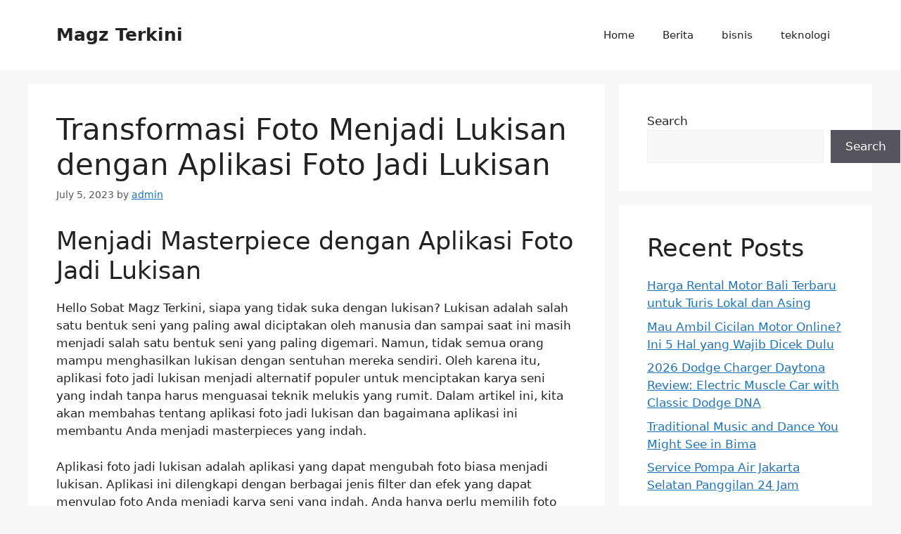

--- FILE ---
content_type: text/html; charset=utf-8
request_url: https://www.google.com/recaptcha/api2/aframe
body_size: 250
content:
<!DOCTYPE HTML><html><head><meta http-equiv="content-type" content="text/html; charset=UTF-8"></head><body><script nonce="AbJt23H9zRxAruD4UXpoOg">/** Anti-fraud and anti-abuse applications only. See google.com/recaptcha */ try{var clients={'sodar':'https://pagead2.googlesyndication.com/pagead/sodar?'};window.addEventListener("message",function(a){try{if(a.source===window.parent){var b=JSON.parse(a.data);var c=clients[b['id']];if(c){var d=document.createElement('img');d.src=c+b['params']+'&rc='+(localStorage.getItem("rc::a")?sessionStorage.getItem("rc::b"):"");window.document.body.appendChild(d);sessionStorage.setItem("rc::e",parseInt(sessionStorage.getItem("rc::e")||0)+1);localStorage.setItem("rc::h",'1769547143901');}}}catch(b){}});window.parent.postMessage("_grecaptcha_ready", "*");}catch(b){}</script></body></html>